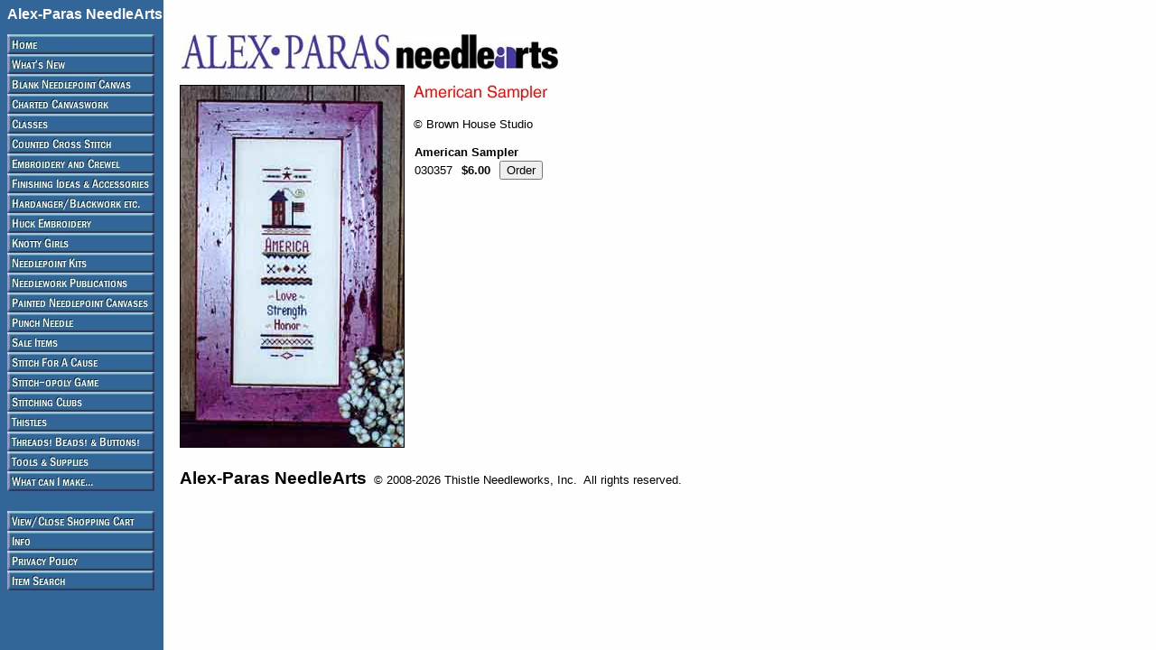

--- FILE ---
content_type: text/html
request_url: https://store.apneedlearts.com/030357.html
body_size: 3252
content:
<!DOCTYPE HTML><html lang="en"><head>
<link rel="image_src" href="https://s.turbifycdn.com/aah/yhst-9069992896334/american-sampler-66.jpg" />
<meta property="og:image" content="https://s.turbifycdn.com/aah/yhst-9069992896334/american-sampler-66.jpg" />
<meta name="Description" content="American Sampler" /><title>American Sampler</title><div id="yfc_mini"></div>
<style>body {line-height:0.945}</style>
<style>img {border-style:solid; border-color:black}</style>
<script>
function showOriginal(imgURL,imgTitle) {if (imgURL.substring(imgURL.length - 4) == ".pdf") {window.open(imgURL,"_blank","width=" + (window.innerWidth - 40) + ",left=20")} else {showEnlarged("[orig]" + imgURL,imgTitle)}}
function showEnlarged(imgURL,imgTitle) {popup("enlarge.html?" + imgURL + ";" + imgTitle.replace(/\ /g,"%20").replace(/\"/g,"%81"))}
function popup(src) {
 var winHgt = screen.availHeight - 40;
 var winWid = screen.availWidth - 40;
 win = window.open(src,"","top=20,left=20,height=" + winHgt + ",width=" + winWid + ",toolbar=no,location=no,directories=no,status=no,menubar=no,scrollbars=yes,resizable=yes");
}
</script>
<a><font color="ffffff" face="Arial" size="3"><b>Alex-Paras NeedleArts</b><br>&nbsp;</font></a></head><body bgcolor="#ffffff" background="https://s.turbifycdn.com/aah/yhst-9069992896334/img-126644.jpg" text="#000000" link="#3300ff" vlink="#009900"><table border="0" cellspacing="0" cellpadding="0"><tr valign="top"><td><map name=1d6526972e3be2eb9><area shape=rect coords="0,0,163,22" href="index.html"><area shape=rect coords="0,22,163,44" href="whatsnew.html"><area shape=rect coords="0,44,163,66" href="blankcanvas.html"><area shape=rect coords="0,66,163,88" href="chartedcanvas.html"><area shape=rect coords="0,88,163,110" href="classes.html"><area shape=rect coords="0,110,163,132" href="countedcross.html"><area shape=rect coords="0,132,163,154" href="embroiderycrewel.html"><area shape=rect coords="0,154,163,176" href="finishingideas.html"><area shape=rect coords="0,176,163,198" href="hardangerblackwork.html"><area shape=rect coords="0,198,163,220" href="huckembroidery.html"><area shape=rect coords="0,220,163,242" href="knottygirls.html"><area shape=rect coords="0,242,163,264" href="needlepointkits.html"><area shape=rect coords="0,264,163,286" href="needleworkpubs.html"><area shape=rect coords="0,286,163,308" href="paintedcanvases.html"><area shape=rect coords="0,308,163,330" href="punchneedle.html"><area shape=rect coords="0,330,163,352" href="saleitems.html"><area shape=rect coords="0,352,163,374" href="stitchforcause.html"><area shape=rect coords="0,374,163,396" href="084776.html"><area shape=rect coords="0,396,163,418" href="stitchingclubs.html"><area shape=rect coords="0,418,163,440" href="thistles.html"><area shape=rect coords="0,440,163,462" href="threadsbeads.html"><area shape=rect coords="0,462,163,484" href="toolssupplies.html"><area shape=rect coords="0,484,163,506" href="whatcanimake.html"><area shape=rect coords="0,528,163,550" href="https://order.store.turbify.net/yhst-9069992896334/cgi-bin/wg-order?yhst-9069992896334"><area shape=rect coords="0,550,163,572" href="info.html"><area shape=rect coords="0,572,163,594" href="privacypolicy.html"><area shape=rect coords="0,594,163,616" href="nsearch.html"></map><img src="https://s.turbifycdn.com/aah/yhst-9069992896334/a-falling-star-50.jpg" width="165" height="616" usemap=#1d6526972e3be2eb9 border="0" hspace="0" vspace="0" ismap /></td><td><img src="https://sep.turbifycdn.com/ca/Img/trans_1x1.gif" height="1" width="26" border="0" /></td><td><a href="index.html"><img src="https://s.turbifycdn.com/aah/yhst-9069992896334/a-falling-star-51.jpg" width="420" height="39" border="0" hspace="0" vspace="0" /></a><br /><br /><table border="0" cellspacing="0" cellpadding="0" width="709"><tr valign="top"><td width="709"><img src="https://s.turbifycdn.com/aah/yhst-9069992896334/american-sampler-68.jpg" width="247" height="400" align="left" border="1" hspace="0" vspace="0" alt="American Sampler" /><img src="https://sep.turbifycdn.com/ca/Img/trans_1x1.gif" height="412" width="10" align="left" border="0" /><img src="https://s.turbifycdn.com/aah/yhst-9069992896334/american-sampler-69.jpg" width="151" height="18" border="0" hspace="0" vspace="0" alt="American Sampler" /><br /><br /><font size="2" face="arial, helvetica">&copy; Brown House Studio<br /><br clear="all" /><form method="POST" action="https://order.store.turbify.net/yhst-9069992896334/cgi-bin/wg-order?yhst-9069992896334+030357"><b><span style='display:inline-table; height:14px; width:1px'></span>American Sampler</b><br /><span style='display:inline-table; height:18px; width:1px'></span>030357<img src="https://sep.turbifycdn.com/ca/Img/trans_1x1.gif" height="1" width="10" border="0" /><b>$6.00</b><img src="https://sep.turbifycdn.com/ca/Img/trans_1x1.gif" height="1" width="10" border="0" /><input name="vwitem" type="hidden" value="030357" /><input name="vwcatalog" type="hidden" value="yhst-9069992896334" /><input type="submit" value="Order" /><br /><input type="hidden" name=".autodone" value="https://store.apneedlearts.com/030357.html" /></form></font></td></tr></table><table border="0" cellspacing="0" cellpadding="0" width="709"><tr><td><font size="2" face="arial, helvetica"><br>
<big><big><b>Alex-Paras NeedleArts</b></big></big>&nbsp; &copy; 2008-2026 Thistle Needleworks, Inc.&nbsp; All rights reserved.
<!-- floating cart script -->
<!-- Old floating cart script was replaced on 6/7/24
<script type="text/javascript" id="yfc_loader" src="https://s.turbifycdn.com/ae/store/yfc/jscore/loader_cf28af1.js?q=yhst-9069992896334&ts=1549770783"></script>
-->
<!-- This floating cart script was replaced on 5/31/25
<script type="text/javascript" id="yfc_loader" src="https://turbifycdn.com/store/migration/loader-min-1.0.34.js?q=yhst-9069992896334&ts=1717795412"></script>
-->
<!-- This floating cart script was replaced on 5/31/25
<script type="text/javascript" id="yfc_loader" src="https://turbifycdn.com/store/migration/loader-min-1.0.34.js?q=yhst-9069992896334&ts=1748706512"></script>
-->
<script type="text/javascript" id="yfc_loader" src="https://turbifycdn.com/store/migration/loader-min-1.0.34.js?q=yhst-9069992896334&ts=1761962966"></script></font></td></tr></table></td></tr></table></body>
<script type="text/javascript">var PAGE_ATTRS = {'storeId': 'yhst-9069992896334', 'itemId': '030357', 'isOrderable': '1', 'name': 'American Sampler', 'salePrice': '6.00', 'listPrice': '6.00', 'brand': '', 'model': '', 'promoted': '', 'createTime': '1769145793', 'modifiedTime': '1769145793', 'catNamePath': 'Counted Cross Stitch > Brown House StudiP', 'upc': ''};</script><script type="text/javascript">
csell_env = 'ue1';
 var storeCheckoutDomain = 'order.store.turbify.net';
</script>

<script type="text/javascript">
  function toOSTN(node){
    if(node.hasAttributes()){
      for (const attr of node.attributes) {
        node.setAttribute(attr.name,attr.value.replace(/(us-dc1-order|us-dc2-order|order)\.(store|stores)\.([a-z0-9-]+)\.(net|com)/g, storeCheckoutDomain));
      }
    }
  };
  document.addEventListener('readystatechange', event => {
  if(typeof storeCheckoutDomain != 'undefined' && storeCheckoutDomain != "order.store.turbify.net"){
    if (event.target.readyState === "interactive") {
      fromOSYN = document.getElementsByTagName('form');
        for (let i = 0; i < fromOSYN.length; i++) {
          toOSTN(fromOSYN[i]);
        }
      }
    }
  });
</script>
<script type="text/javascript">
// Begin Store Generated Code
 </script> <script type="text/javascript" src="https://s.turbifycdn.com/lq/ult/ylc_1.9.js" ></script> <script type="text/javascript" src="https://s.turbifycdn.com/ae/lib/smbiz/store/csell/beacon-a9518fc6e4.js" >
</script>
<script type="text/javascript">
// Begin Store Generated Code
 csell_page_data = {}; csell_page_rec_data = []; ts='TOK_STORE_ID';
</script>
<script type="text/javascript">
// Begin Store Generated Code
function csell_GLOBAL_INIT_TAG() { var csell_token_map = {}; csell_token_map['TOK_SPACEID'] = '2022276099'; csell_token_map['TOK_URL'] = ''; csell_token_map['TOK_STORE_ID'] = 'yhst-9069992896334'; csell_token_map['TOK_ITEM_ID_LIST'] = '030357'; csell_token_map['TOK_ORDER_HOST'] = 'order.store.turbify.net'; csell_token_map['TOK_BEACON_TYPE'] = 'prod'; csell_token_map['TOK_RAND_KEY'] = 't'; csell_token_map['TOK_IS_ORDERABLE'] = '1';  c = csell_page_data; var x = (typeof storeCheckoutDomain == 'string')?storeCheckoutDomain:'order.store.turbify.net'; var t = csell_token_map; c['s'] = t['TOK_SPACEID']; c['url'] = t['TOK_URL']; c['si'] = t[ts]; c['ii'] = t['TOK_ITEM_ID_LIST']; c['bt'] = t['TOK_BEACON_TYPE']; c['rnd'] = t['TOK_RAND_KEY']; c['io'] = t['TOK_IS_ORDERABLE']; YStore.addItemUrl = 'http%s://'+x+'/'+t[ts]+'/ymix/MetaController.html?eventName.addEvent&cartDS.shoppingcart_ROW0_m_orderItemVector_ROW0_m_itemId=%s&cartDS.shoppingcart_ROW0_m_orderItemVector_ROW0_m_quantity=1&ysco_key_cs_item=1&sectionId=ysco.cart&ysco_key_store_id='+t[ts]; } 
</script>
<script type="text/javascript">
// Begin Store Generated Code
function csell_REC_VIEW_TAG() {  var env = (typeof csell_env == 'string')?csell_env:'prod'; var p = csell_page_data; var a = '/sid='+p['si']+'/io='+p['io']+'/ii='+p['ii']+'/bt='+p['bt']+'-view'+'/en='+env; var r=Math.random(); YStore.CrossSellBeacon.renderBeaconWithRecData(p['url']+'/p/s='+p['s']+'/'+p['rnd']+'='+r+a); } 
</script>
<script type="text/javascript">
// Begin Store Generated Code
var csell_token_map = {}; csell_token_map['TOK_PAGE'] = 'p'; csell_token_map['TOK_CURR_SYM'] = '$'; csell_token_map['TOK_WS_URL'] = 'https://yhst-9069992896334.csell.store.turbify.net/cs/recommend?itemids=030357&location=p'; csell_token_map['TOK_SHOW_CS_RECS'] = 'false';  var t = csell_token_map; csell_GLOBAL_INIT_TAG(); YStore.page = t['TOK_PAGE']; YStore.currencySymbol = t['TOK_CURR_SYM']; YStore.crossSellUrl = t['TOK_WS_URL']; YStore.showCSRecs = t['TOK_SHOW_CS_RECS']; </script> <script type="text/javascript" src="https://s.turbifycdn.com/ae/store/secure/recs-1.3.2.2.js" ></script> <script type="text/javascript" >
</script>
</html>
<!-- html110.prod.store.e1a.lumsb.com Fri Jan 23 11:38:04 PST 2026 -->
